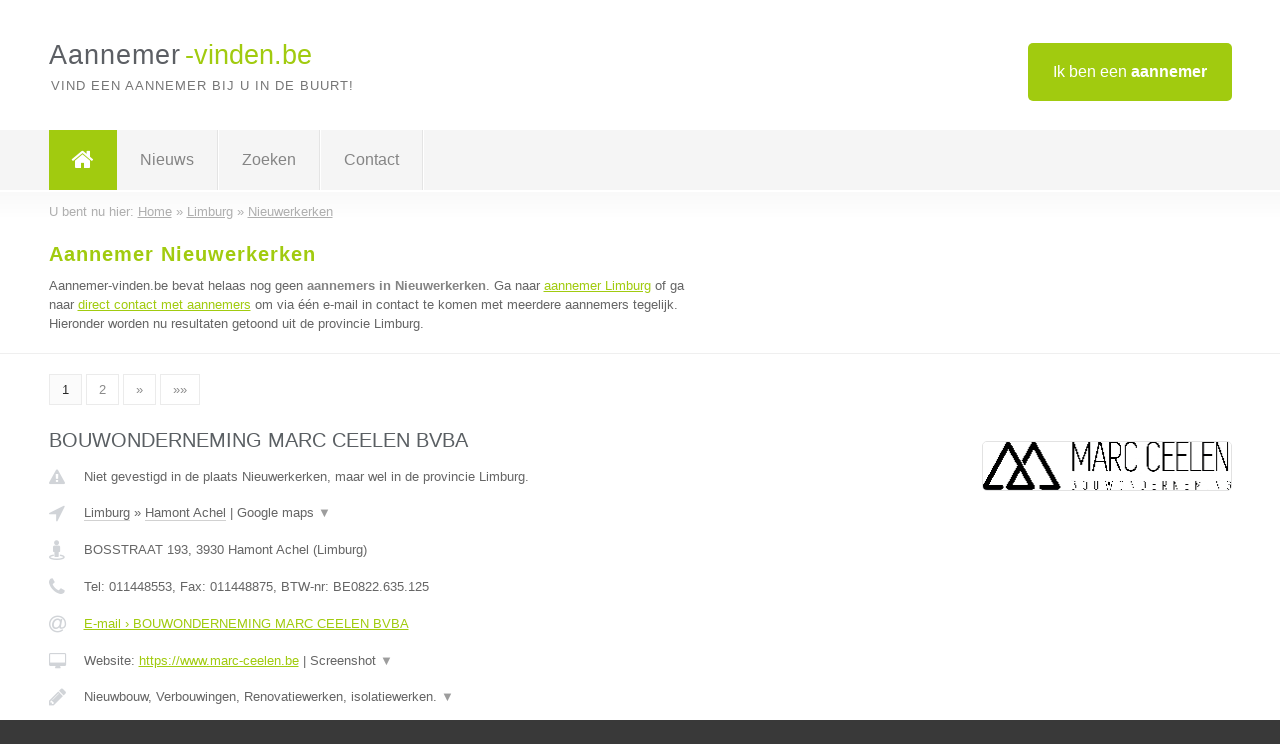

--- FILE ---
content_type: text/html; charset=utf-8
request_url: https://www.aannemer-vinden.be/aannemer/limburg/nieuwerkerken
body_size: 9210
content:

<!DOCTYPE html>
<html xmlns="http://www.w3.org/1999/xhtml" xml:lang="nl" lang="nl" dir="ltr">
<head>
<!-- Copyright https://www.jbb-media.nl -->
<title>Aannemer Nieuwerkerken | Alle aannemers in de plaats Nieuwerkerken.</title>
<meta http-equiv="Content-Type" content="text/html; charset=UTF-8" />
<meta property="og:title" content="Aannemer Nieuwerkerken | Alle aannemers in de plaats Nieuwerkerken." />
<meta property="og:type" content="website" />
<meta property="og:url" content="https://www.aannemer-vinden.be/aannemer/limburg/nieuwerkerken" />
<meta property="og:image" content="https://www.aannemer-vinden.be/img/social-og-image.png" />
<meta property="og:description" content="Aannemer Nieuwerkerken? Vind snel en eenvoudig aannemers in de plaats Nieuwerkerken." />
<meta name="viewport" content="width=device-width, initial-scale=1" />
<meta name="description" content="Aannemer Nieuwerkerken? Vind snel en eenvoudig aannemers in de plaats Nieuwerkerken." />
<meta name="keywords" content="Limburg,aannemer,aannemers" />
<meta name="robots" content="index, follow" />
<meta content="IE=edge" http-equiv="X-UA-Compatible" />
<link rel="canonical" href="https://www.aannemer-vinden.be/aannemer/limburg/nieuwerkerken" />
<link rel="apple-touch-icon" sizes="180x180" href="https://www.aannemer-vinden.be/apple-touch-icon.png" />
<link rel="icon" type="image/png" sizes="32x32" href="https://www.aannemer-vinden.be/favicon-32x32.png" />
<link rel="icon" type="image/png" sizes="16x16" href="https://www.aannemer-vinden.be/favicon-16x16.png" />
<link rel="manifest" href="https://www.aannemer-vinden.be/site.webmanifest" />
<link rel="mask-icon" href="https://www.aannemer-vinden.be/safari-pinned-tab.svg" color="#a1cb0f" />
<meta name="msapplication-TileColor" content="#a1cb0f" />
<meta name="theme-color" content="#ffffff" />
<link rel="stylesheet" href="https://www.aannemer-vinden.be/lay-out/style-1615649543.css" />
<meta name="google-site-verification" content="9vJErGuIDHgCGNcY3cyJap2bQ9a4XKy3E6HnI8e-G-8" />
</head>
<body itemscope itemtype="https://schema.org/WebPage">

<div id="bar_top">
	<div class="container clearfix">
		<div id="companies"><a href="https://www.aannemer-vinden.be/bedrijven.html" title="Ik ben een aannemer">Ik ben een <strong>aannemer</strong></a></div>

		<div id="logo">
			<a href="https://www.aannemer-vinden.be" title="Aannemer"><span class="logo_split_a">Aannemer</span><span class="logo_split_b">-vinden.be</span></a>
			<span class="slogan">Vind een aannemer bij u in de buurt!</span>
		</div>
	</div>
</div>



<div id="bar_menu">
	<div class="container clearfix">
		<button type="button" id="show-menu" onclick="menu_toggle(); return false;"><i class="fa fa-navicon"></i></button>
		<ul id="menu">
			<li class="home"><a href="https://www.aannemer-vinden.be" title="Aannemer"><i class="fa fa-home"></i></a></li>
			<li><a href="https://www.aannemer-vinden.be/nieuws.html" title="Aannemer nieuws">Nieuws</a></li>
			<li><a href="https://www.aannemer-vinden.be/zoeken.html" title="Zoeken Aannemers">Zoeken</a></li>
			<li><a href="https://www.aannemer-vinden.be/contact.html" title="Contact met Aannemer-vinden.be">Contact</a></li>

			
		</ul>
	</div>
</div>


	<div id="bar_breadcrumbs">
		<div class="container">
			U bent nu hier: <span itemprop="itemListElement" itemscope itemtype="https://schema.org/ListItem"><a href="https://www.aannemer-vinden.be" title="Home" itemprop="item"><span itemprop="name">Home</span></a><meta itemprop="position" content="1" /></span> &raquo; <span itemprop="itemListElement" itemscope itemtype="https://schema.org/ListItem"><a href="https://www.aannemer-vinden.be/aannemer/limburg" title="Aannemer Limburg" itemprop="item"><span itemprop="name">Limburg</span></a><meta itemprop="position" content="2" /></span> &raquo; <span itemprop="itemListElement" itemscope itemtype="https://schema.org/ListItem"><a href="https://www.aannemer-vinden.be/aannemer/limburg/nieuwerkerken" title="Aannemer Nieuwerkerken" itemprop="item"><span itemprop="name">Nieuwerkerken</span></a><meta itemprop="position" content="3" /></span>		</div>
	</div>

	
		<div id="bar_intro">
			<div class="container clearfix">
				<div class="left">
					<h1 title="Aannemer Nieuwerkerken">Aannemer Nieuwerkerken</h1>

					
<p>
						Aannemer-vinden.be bevat helaas nog geen <b>aannemers in Nieuwerkerken</b>. Ga naar <a href="https://www.aannemer-vinden.be/aannemer/limburg" title="Aannemer Limburg">aannemer Limburg</a>
						of ga naar <a href="https://www.aannemer-vinden.be/direct-contact.html" title="Direct contact met aannemers">direct contact met aannemers</a> om via &eacute;&eacute;n e-mail in contact te komen met meerdere aannemers tegelijk.
					Hieronder worden nu resultaten getoond uit de provincie Limburg.
</p>
				</div>

				<div class="right"></div>
			</div>
		</div>

		<div class="bar_nav">
			<div class="container">
				<a href="https://www.aannemer-vinden.be/aannemer/limburg/nieuwerkerken" class="highlight" title="Pagina 1">1</a> 
<a href="https://www.aannemer-vinden.be/aannemer/limburg/nieuwerkerken/2" title="Pagina 2">2</a> 
<a href="https://www.aannemer-vinden.be/aannemer/limburg/nieuwerkerken/2" title="Pagina 2">&raquo;</a> 
<a href="https://www.aannemer-vinden.be/aannemer/limburg/nieuwerkerken/2" title="Pagina 2">&raquo;&raquo;</a> 
			</div>
		</div>

		<div id="cont_results" class="multiple">
			
<div class="bar_result" itemscope itemtype="https://schema.org/LocalBusiness">
	<div class="container clearfix">
	<div class="result_left">
		<h2><a href="https://www.aannemer-vinden.be/aannemer/limburg/hamont-achel/bouwonderneming-marc-ceelen-bvba" title="BOUWONDERNEMING MARC CEELEN  BVBA"><span itemprop="name">BOUWONDERNEMING MARC CEELEN  BVBA</span></a></h2>
		<div class="table_result">
			<div class="row">
				<div class="col_a">
					<i class="fa fa-exclamation-triangle small" title="Mededeling &#8250; BOUWONDERNEMING MARC CEELEN  BVBA"></i>
				</div>
				<div class="col_b">
					Niet gevestigd in de plaats Nieuwerkerken, maar wel in de provincie Limburg.
				</div>
			</div>
			<div class="row">
				<div class="col_a">
					<i class="fa fa-location-arrow" title="Provincie en plaats &#8250; BOUWONDERNEMING MARC CEELEN  BVBA"></i>
				</div>
				<div class="col_b">
					<a href="https://www.aannemer-vinden.be/aannemer/limburg" class="a_alternative" title="Aannemer Limburg">Limburg</a>
					&raquo; <a href="https://www.aannemer-vinden.be/aannemer/limburg/hamont-achel" class="a_alternative" title="Aannemer Hamont Achel">Hamont Achel</a>
	 				| <a href="#" onclick="switch_jbb(183,'googlemap','');return false;" class="a_astext" id="change_googlemap_183" title="Google map &#8250; BOUWONDERNEMING MARC CEELEN  BVBA">Google maps <span class="color_a">&#9660;</span></a><div class="maxwidth"><div id="show_googlemap_183" data-title="BOUWONDERNEMING MARC CEELEN  BVBA" data-company="BOUWONDERNEMING MARC CEELEN  BVBA"  data-address="BOSSTRAAT 193" data-zipcode="3930" data-place="Hamont Achel" data-country="Belgie" data-lat="51.245216" data-lng="5.502073"></div></div>
				</div>
			</div>
			<div class="row">
				<div class="col_a">
					<i class="fa fa-street-view" title="Informatie &#8250; BOUWONDERNEMING MARC CEELEN  BVBA"></i>
				</div>
				<div class="col_b" itemprop="address" itemscope itemtype="https://schema.org/PostalAddress">
					<span itemprop="streetAddress">BOSSTRAAT 193</span>, <span itemprop="postalCode">3930</span> <span itemprop="addressLocality">Hamont Achel</span> (<span itemprop="addressRegion">Limburg</span>)
				</div>
			</div>
			<div class="row">
				<div class="col_a">
					<i class="fa fa-phone" title="Telefoonnummer &#8250; BOUWONDERNEMING MARC CEELEN  BVBA"></i>
				</div>
				<div class="col_b">
					Tel: <span itemprop="telephone">011448553</span>, 
					Fax: <span itemprop="faxNumber">011448875</span>,
					BTW-nr: <span itemprop="taxID">BE0822.635.125</span>
				</div>
			</div>
			<div class="row">
				<div class="col_a">
					<i class="fa fa-at" title="E-mail &#8250; BOUWONDERNEMING MARC CEELEN  BVBA"></i>
				</div>
				<div class="col_b">
					<a href="https://www.aannemer-vinden.be/e-mail/bouwonderneming-marc-ceelen-bvba" title="E-mail &#8250; BOUWONDERNEMING MARC CEELEN  BVBA">E-mail &#8250; BOUWONDERNEMING MARC CEELEN  BVBA</a>
				</div>
			</div>
			<div class="row">
				<div class="col_a">
					<i class="fa fa-desktop small" title="Website &#8250; BOUWONDERNEMING MARC CEELEN  BVBA"></i>
				</div>
				<div class="col_b">
 					Website: <a href="https://www.marc-ceelen.be" title="BOUWONDERNEMING MARC CEELEN  BVBA" onclick="count(183,this.href); return false;" itemprop="item">https://www.marc-ceelen.be</a> | <a href="#" onclick="switch_jbb(183,'screenshot','https://www.marc-ceelen.be');return false;" class="a_astext" id="change_screenshot_183" title="Screenshot &#8250; BOUWONDERNEMING MARC CEELEN  BVBA">Screenshot <span class="color_a">&#9660;</span></a><br /><div class="maxwidth"><div id="show_screenshot_183"></div></div>
				</div>
			</div>
			<div class="row">
				<div class="col_a">
					<i class="fa fa-pencil" title="Beschrijving &#8250; BOUWONDERNEMING MARC CEELEN  BVBA"></i>
				</div>
				<div class="col_b" itemprop="description" content="Nieuwbouw, Verbouwingen, Renovatiewerken, isolatiewerken.
Van ruwbouw tot sleutel op de deur.">
					<div class="clickable_container">
						<a href="#" onclick="switch_jbb(183,'beschrijving','');return false;" class="clickable_ahref" title="Toon / verberg hele beschrijving &#8250; BOUWONDERNEMING MARC CEELEN  BVBA"></a>
						Nieuwbouw, Verbouwingen, Renovatiewerken, isolatiewerken.
						<span id="expand_beschrijving_183"><span class="color_a">&#9660;</span></span>
						<div id="hide_beschrijving_183" class="inline">
							<br />
Van ruwbouw tot sleutel op de deur.
							<span class="color_a">&#9650;</span>
						</div>
					</div>
				</div>
			</div>
			<div class="row">
				<div class="col_a">
					<i class="fa fa-tags small" title="Diensten &#8250; BOUWONDERNEMING MARC CEELEN  BVBA"></i>
				</div>
				<div class="col_b">
					<div class="clickable_container">
						<a href="#" onclick="switch_jbb(183,'diensten','');return false;" class="clickable_ahref" title="Toon / verberg alle diensten &#8250; BOUWONDERNEMING MARC CEELEN  BVBA"></a>
						Houtskeletbouw &quot;Hout Kader Bouw&quot;, Energie zuinige tot
						<span id="expand_diensten_183"><span class="color_a">&#9660;</span></span>
						<div id="hide_diensten_183" class="inline">
							 energie-neutrale woningbouw, Aanbouw HKB, Opbouw HKB, mosatherm: aanstuurbare vloerverwarming elektrisch, Advies
							<span class="color_a">&#9650;</span>
						</div>
					</div>
				</div>
			</div>
			<div class="row">
				<div class="col_a">
					<i class="fa fa-clock-o" title="Openingstijden &#8250; BOUWONDERNEMING MARC CEELEN  BVBA"></i>
				</div>
				<div class="col_b">
					Er wordt gewerkt op afspraak.
				</div>
			</div>
			<div class="row">
				<div class="col_a">
					<i class="fa fa-comments" title="Activiteit &#8250; BOUWONDERNEMING MARC CEELEN  BVBA"></i>
				</div>
				<div class="col_b">
					<a href="#" onclick="switch_jbb(183,'facebook','https://www.facebook.com/marcceelenbvba');return false;" class="a_astext" id="change_facebook_183" title="Laatste facebook posts &#8250; BOUWONDERNEMING MARC CEELEN  BVBA">Laatste facebook posts <span class="color_a">&#9660;</span></a>
					<div class="maxwidth"><div id="show_activiteit_183"></div></div>
				</div>
			</div>
			<div class="row">
				<div class="col_a">
					<i class="fa fa-user" title="Sociale Media &#8250; BOUWONDERNEMING MARC CEELEN  BVBA"></i>
				</div>
				<div class="col_b">
					Sociale media:
					<div class="social_links">
						<a href="javascript:alert('Dit bedrijf heeft nog geen Twitter...');" title="Twitter &#8250; BOUWONDERNEMING MARC CEELEN  BVBA" class="disable"><i class="fa fa-twitter"></i></a>
						<a href="https://www.facebook.com/marcceelenbvba" title="Facebook &#8250; BOUWONDERNEMING MARC CEELEN  BVBA" onclick="open_blank(this.href); return false;"><i class="fa fa-facebook"></i></a>
						<a href="javascript:alert('Dit bedrijf heeft nog geen Linkedin...');"  title="Linkedin &#8250; BOUWONDERNEMING MARC CEELEN  BVBA" class="disable"><i class="fa fa-linkedin"></i></a>
						<a href="javascript:alert('Dit bedrijf heeft nog geen Youtube...');"  title="Youtube &#8250; BOUWONDERNEMING MARC CEELEN  BVBA" class="disable"><i class="fa fa-caret-right"></i></a>
					</div>
				</div>
			</div>
		</div>
	</div>
	<div class="result_right">
		<img src="https://www.aannemer-vinden.be/afbeelding/bouwonderneming-marc-ceelen-bvba-2.jpg" width="250" height="48" alt="Afbeelding &#8250; BOUWONDERNEMING MARC CEELEN  BVBA" title="Afbeelding &#8250; BOUWONDERNEMING MARC CEELEN  BVBA" class="img_multiple" />
	</div>
	<br class="clear" />
	<div class="result_bottom">
		<div class="result_button">
			<a href="https://www.aannemer-vinden.be/aannemer/limburg/hamont-achel/bouwonderneming-marc-ceelen-bvba" title="BOUWONDERNEMING MARC CEELEN  BVBA">Bekijk volledig profiel</a>
		</div>
		<a href="#" title="Ga naar de boven" class="result_gototop"><i class="fa fa-caret-up"></i></a>
	</div>
	</div>
</div>



<div class="bar_result" itemscope itemtype="https://schema.org/LocalBusiness">
	<div class="container clearfix">
	<div class="result_left">
		<h2><a href="https://www.aannemer-vinden.be/aannemer/limburg/guigoven/buvens-gerrie-nieuwbouw-renovatie-bgh-vof" title="Buvens Gerrie nieuwbouw - renovatie B.G.H. VOF"><span itemprop="name">Buvens Gerrie nieuwbouw - renovatie B.G.H. VOF</span></a></h2>
		<div class="table_result">
			<div class="row">
				<div class="col_a">
					<i class="fa fa-exclamation-triangle small" title="Mededeling &#8250; Buvens Gerrie nieuwbouw - renovatie B.G.H. VOF"></i>
				</div>
				<div class="col_b">
					Niet gevestigd in de plaats Nieuwerkerken, maar wel in de provincie Limburg.
				</div>
			</div>
			<div class="row">
				<div class="col_a">
					<i class="fa fa-location-arrow" title="Provincie en plaats &#8250; Buvens Gerrie nieuwbouw - renovatie B.G.H. VOF"></i>
				</div>
				<div class="col_b">
					<a href="https://www.aannemer-vinden.be/aannemer/limburg" class="a_alternative" title="Aannemer Limburg">Limburg</a>
					&raquo; <a href="https://www.aannemer-vinden.be/aannemer/limburg/guigoven" class="a_alternative" title="Aannemer Guigoven">Guigoven</a>
	 				| <a href="#" onclick="switch_jbb(422,'googlemap','');return false;" class="a_astext" id="change_googlemap_422" title="Google map &#8250; Buvens Gerrie nieuwbouw - renovatie B.G.H. VOF">Google maps <span class="color_a">&#9660;</span></a><div class="maxwidth"><div id="show_googlemap_422" data-title="Buvens Gerrie nieuwbouw - renovatie B.G.H. VOF" data-company="Buvens Gerrie nieuwbouw - renovatie B.G.H. VOF"  data-address="Bredeweg," data-zipcode="3723" data-place="Guigoven" data-country="Belgie" data-lat="50.846951" data-lng="5.398093"></div></div>
				</div>
			</div>
			<div class="row">
				<div class="col_a">
					<i class="fa fa-street-view" title="Informatie &#8250; Buvens Gerrie nieuwbouw - renovatie B.G.H. VOF"></i>
				</div>
				<div class="col_b" itemprop="address" itemscope itemtype="https://schema.org/PostalAddress">
					<span itemprop="streetAddress">Bredeweg,</span>, <span itemprop="postalCode">3723</span> <span itemprop="addressLocality">Guigoven</span> (<span itemprop="addressRegion">Limburg</span>)
				</div>
			</div>
			<div class="row">
				<div class="col_a">
					<i class="fa fa-phone" title="Telefoonnummer &#8250; Buvens Gerrie nieuwbouw - renovatie B.G.H. VOF"></i>
				</div>
				<div class="col_b">
					Tel: <span itemprop="telephone">+32468259274</span>, 
					Fax: <span itemprop="faxNumber">-</span>,
					BTW-nr: <span itemprop="taxID">0707549177</span>
				</div>
			</div>
			<div class="row">
				<div class="col_a">
					<i class="fa fa-at" title="E-mail &#8250; Buvens Gerrie nieuwbouw - renovatie B.G.H. VOF"></i>
				</div>
				<div class="col_b">
					<a href="https://www.aannemer-vinden.be/e-mail/buvens-gerrie-nieuwbouw-renovatie-bgh-vof" title="E-mail &#8250; Buvens Gerrie nieuwbouw - renovatie B.G.H. VOF">E-mail &#8250; Buvens Gerrie nieuwbouw - renovatie B.G.H. VOF</a>
				</div>
			</div>
			<div class="row">
				<div class="col_a">
					<i class="fa fa-desktop small" title="Website &#8250; Buvens Gerrie nieuwbouw - renovatie B.G.H. VOF"></i>
				</div>
				<div class="col_b">
 					Website: <a href="http://www.buvensgerrie.be" title="Buvens Gerrie nieuwbouw - renovatie B.G.H. VOF" onclick="count(422,this.href); return false;" itemprop="item">http://www.buvensgerrie.be</a> | <a href="#" onclick="switch_jbb(422,'screenshot','http://www.buvensgerrie.be');return false;" class="a_astext" id="change_screenshot_422" title="Screenshot &#8250; Buvens Gerrie nieuwbouw - renovatie B.G.H. VOF">Screenshot <span class="color_a">&#9660;</span></a><br /><div class="maxwidth"><div id="show_screenshot_422"></div></div>
				</div>
			</div>
			<div class="row">
				<div class="col_a">
					<i class="fa fa-pencil" title="Beschrijving &#8250; Buvens Gerrie nieuwbouw - renovatie B.G.H. VOF"></i>
				</div>
				<div class="col_b" itemprop="description" content="Beste, bij ons kan u terecht voor plaatsen van nieuwbouwwoningen en bijgebouwen en renovatiewerken.">
					<div class="clickable_container">
						<a href="#" onclick="switch_jbb(422,'beschrijving','');return false;" class="clickable_ahref" title="Toon / verberg hele beschrijving &#8250; Buvens Gerrie nieuwbouw - renovatie B.G.H. VOF"></a>
						Beste, bij ons kan u terecht voor plaatsen van nieuwbouwwoningen en
						<span id="expand_beschrijving_422"><span class="color_a">&#9660;</span></span>
						<div id="hide_beschrijving_422" class="inline">
							 bijgebouwen en renovatiewerken.
							<span class="color_a">&#9650;</span>
						</div>
					</div>
				</div>
			</div>
			<div class="row">
				<div class="col_a">
					<i class="fa fa-tags small" title="Diensten &#8250; Buvens Gerrie nieuwbouw - renovatie B.G.H. VOF"></i>
				</div>
				<div class="col_b">
					Diensten: Nieuwbouw, Renovatie, Vochtbestrijding
				</div>
			</div>
			<div class="row">
				<div class="col_a">
					<i class="fa fa-clock-o" title="Openingstijden &#8250; Buvens Gerrie nieuwbouw - renovatie B.G.H. VOF"></i>
				</div>
				<div class="col_b">
					Er wordt gewerkt op afspraak.
				</div>
			</div>
			<div class="row">
				<div class="col_a">
					<i class="fa fa-user" title="Sociale Media &#8250; Buvens Gerrie nieuwbouw - renovatie B.G.H. VOF"></i>
				</div>
				<div class="col_b">
					Sociale media:
					<div class="social_links">
						<a href="javascript:alert('Dit bedrijf heeft nog geen Twitter...');" title="Twitter &#8250; Buvens Gerrie nieuwbouw - renovatie B.G.H. VOF" class="disable"><i class="fa fa-twitter"></i></a>
						<a href="javascript:alert('Dit bedrijf heeft nog geen Facebook...');" title="Facebook &#8250; Buvens Gerrie nieuwbouw - renovatie B.G.H. VOF" class="disable"><i class="fa fa-facebook"></i></a>
						<a href="javascript:alert('Dit bedrijf heeft nog geen Linkedin...');"  title="Linkedin &#8250; Buvens Gerrie nieuwbouw - renovatie B.G.H. VOF" class="disable"><i class="fa fa-linkedin"></i></a>
						<a href="javascript:alert('Dit bedrijf heeft nog geen Youtube...');"  title="Youtube &#8250; Buvens Gerrie nieuwbouw - renovatie B.G.H. VOF" class="disable"><i class="fa fa-caret-right"></i></a>
					</div>
				</div>
			</div>
		</div>
	</div>
	<div class="result_right">
		<img src="https://www.aannemer-vinden.be/afbeelding/buvens-gerrie-nieuwbouw-renovatie-bgh-vof-2.jpg" width="205" height="193" alt="Afbeelding &#8250; Buvens Gerrie nieuwbouw - renovatie B.G.H. VOF" title="Afbeelding &#8250; Buvens Gerrie nieuwbouw - renovatie B.G.H. VOF" class="img_multiple" />
	</div>
	<br class="clear" />
	<div class="result_bottom">
		<div class="result_button">
			<a href="https://www.aannemer-vinden.be/aannemer/limburg/guigoven/buvens-gerrie-nieuwbouw-renovatie-bgh-vof" title="Buvens Gerrie nieuwbouw - renovatie B.G.H. VOF">Bekijk volledig profiel</a>
		</div>
		<a href="#" title="Ga naar de boven" class="result_gototop"><i class="fa fa-caret-up"></i></a>
	</div>
	</div>
</div>



<div class="bar_result" itemscope itemtype="https://schema.org/LocalBusiness">
	<div class="container clearfix">
	<div class="result_left">
		<h2><a href="https://www.aannemer-vinden.be/aannemer/limburg/alken/alkenvloeren-bvba" title="Alkenvloeren bvba"><span itemprop="name">Alkenvloeren bvba</span></a></h2>
		<div class="table_result">
			<div class="row">
				<div class="col_a">
					<i class="fa fa-exclamation-triangle small" title="Mededeling &#8250; Alkenvloeren bvba"></i>
				</div>
				<div class="col_b">
					Niet gevestigd in de plaats Nieuwerkerken, maar wel in de provincie Limburg.
				</div>
			</div>
			<div class="row">
				<div class="col_a">
					<i class="fa fa-location-arrow" title="Provincie en plaats &#8250; Alkenvloeren bvba"></i>
				</div>
				<div class="col_b">
					<a href="https://www.aannemer-vinden.be/aannemer/limburg" class="a_alternative" title="Aannemer Limburg">Limburg</a>
					&raquo; <a href="https://www.aannemer-vinden.be/aannemer/limburg/alken" class="a_alternative" title="Aannemer Alken">Alken</a>
	 				| <a href="#" onclick="switch_jbb(140,'googlemap','');return false;" class="a_astext" id="change_googlemap_140" title="Google map &#8250; Alkenvloeren bvba">Google maps <span class="color_a">&#9660;</span></a><div class="maxwidth"><div id="show_googlemap_140" data-title="Alkenvloeren bvba" data-company="Alkenvloeren bvba"  data-address="Meerdegatstraat 153 c" data-zipcode="3570" data-place="Alken" data-country="Belgie" data-lat="50.890072" data-lng="5.306958"></div></div>
				</div>
			</div>
			<div class="row">
				<div class="col_a">
					<i class="fa fa-street-view" title="Informatie &#8250; Alkenvloeren bvba"></i>
				</div>
				<div class="col_b" itemprop="address" itemscope itemtype="https://schema.org/PostalAddress">
					<span itemprop="streetAddress">Meerdegatstraat 153 c</span>, <span itemprop="postalCode">3570</span> <span itemprop="addressLocality">Alken</span> (<span itemprop="addressRegion">Limburg</span>)
				</div>
			</div>
			<div class="row">
				<div class="col_a">
					<i class="fa fa-phone" title="Telefoonnummer &#8250; Alkenvloeren bvba"></i>
				</div>
				<div class="col_b">
					Tel: <span itemprop="telephone">011583963</span>, 
					Fax: <span itemprop="faxNumber">011583951</span>,
					BTW-nr: <span itemprop="taxID">be 0822158043</span>
				</div>
			</div>
			<div class="row">
				<div class="col_a">
					<i class="fa fa-at" title="E-mail &#8250; Alkenvloeren bvba"></i>
				</div>
				<div class="col_b">
					<a href="https://www.aannemer-vinden.be/e-mail/alkenvloeren-bvba" title="E-mail &#8250; Alkenvloeren bvba">E-mail &#8250; Alkenvloeren bvba</a>
				</div>
			</div>
			<div class="row">
				<div class="col_a">
					<i class="fa fa-desktop small" title="Website &#8250; Alkenvloeren bvba"></i>
				</div>
				<div class="col_b">
 					Website: <a href="http://www.alkenvloeren.be" title="Alkenvloeren bvba" onclick="count(140,this.href); return false;" itemprop="item">http://www.alkenvloeren.be</a> | <a href="#" onclick="switch_jbb(140,'screenshot','http://www.alkenvloeren.be');return false;" class="a_astext" id="change_screenshot_140" title="Screenshot &#8250; Alkenvloeren bvba">Screenshot <span class="color_a">&#9660;</span></a><br /><div class="maxwidth"><div id="show_screenshot_140"></div></div>
				</div>
			</div>
			<div class="row">
				<div class="col_a">
					<i class="fa fa-pencil" title="Beschrijving &#8250; Alkenvloeren bvba"></i>
				</div>
				<div class="col_b" itemprop="description" content="verkoop van houten vloeren /parket.
opschuren en behandelen houtenvloeren/parket.">
					<div class="clickable_container">
						<a href="#" onclick="switch_jbb(140,'beschrijving','');return false;" class="clickable_ahref" title="Toon / verberg hele beschrijving &#8250; Alkenvloeren bvba"></a>
						verkoop van houten vloeren /parket.
						<span id="expand_beschrijving_140"><span class="color_a">&#9660;</span></span>
						<div id="hide_beschrijving_140" class="inline">
							<br />
opschuren en behandelen houtenvloeren/parket.
							<span class="color_a">&#9650;</span>
						</div>
					</div>
				</div>
			</div>
			<div class="row">
				<div class="col_a">
					<i class="fa fa-tags small" title="Diensten &#8250; Alkenvloeren bvba"></i>
				</div>
				<div class="col_b">
					<div class="clickable_container">
						<a href="#" onclick="switch_jbb(140,'diensten','');return false;" class="clickable_ahref" title="Toon / verberg alle diensten &#8250; Alkenvloeren bvba"></a>
						Parket plaatsen, Verkoop parket, Parket renovatie, Groothandel, Import en
						<span id="expand_diensten_140"><span class="color_a">&#9660;</span></span>
						<div id="hide_diensten_140" class="inline">
							 Export
							<span class="color_a">&#9650;</span>
						</div>
					</div>
				</div>
			</div>
			<div class="row">
				<div class="col_a">
					<i class="fa fa-clock-o" title="Openingstijden &#8250; Alkenvloeren bvba"></i>
				</div>
				<div class="col_b">
					<a href="#" onclick="switch_jbb(140,'openingstijden','');return false;" class="a_astext" id="change_openingstijden_140" title="Openingstijden &#8250; Alkenvloeren bvba">Openingstijden <span class="color_a">&#9660;</span></a>
					<div id="hide_openingstijden_140">
						<div class="clickable_container">
							<a href="#" onclick="switch_jbb(140,'openingstijden','');return false;" class="clickable_ahref" title="Verberg openingstijden"></a>
							<div class="openingstijden">
	<table>
		<tr>
			<td>Maandag:</td>
			<td>gesloten</td>
		</tr>
		<tr>
			<td>Dinsdag:</td>
			<td><span itemprop="openingHours" content="Tu 10:00-18:00">10:00 - 18:00</span></td>
		</tr>
		<tr>
			<td>Woensdag:</td>
			<td><span itemprop="openingHours" content="We 10:00-18:00">10:00 - 18:00</span></td>
		</tr>
		<tr>
			<td>Donderdag:</td>
			<td><span itemprop="openingHours" content="Th 10:00-18:00">10:00 - 18:00</span></td>
		</tr>
		<tr>
			<td>Vrijdag:</td>
			<td><span itemprop="openingHours" content="Fr 10:00-18:00">10:00 - 18:00</span></td>
		</tr>
		<tr>
			<td>Zaterdag:</td>
			<td><span itemprop="openingHours" content="Sa 10:00-17:00">10:00 - 17:00</span></td>
		</tr>
		<tr>
			<td>Zondag:</td>
			<td><span itemprop="openingHours" content="Su 10:00-16:00">10:00 - 16:00</span></td>
		</tr>
	</table>
</div>

						</div>
					</div>
				</div>
			</div>
			<div class="row">
				<div class="col_a">
					<i class="fa fa-comments" title="Activiteit &#8250; Alkenvloeren bvba"></i>
				</div>
				<div class="col_b">
					<a href="#" onclick="switch_jbb(140,'facebook','https://www.facebook.com/alkenvloeren');return false;" class="a_astext" id="change_facebook_140" title="Laatste facebook posts &#8250; Alkenvloeren bvba">Laatste facebook posts <span class="color_a">&#9660;</span></a>
					<div class="maxwidth"><div id="show_activiteit_140"></div></div>
				</div>
			</div>
			<div class="row">
				<div class="col_a">
					<i class="fa fa-user" title="Sociale Media &#8250; Alkenvloeren bvba"></i>
				</div>
				<div class="col_b">
					Sociale media:
					<div class="social_links">
						<a href="javascript:alert('Twitter onbekend...');" title="Twitter &#8250; Alkenvloeren bvba" class="disable"><i class="fa fa-twitter"></i></a>
						<a href="https://www.facebook.com/alkenvloeren" title="Facebook &#8250; Alkenvloeren bvba" onclick="open_blank(this.href); return false;"><i class="fa fa-facebook"></i></a>
						<a href="https://www.linkedin.com/company/alkenvloeren-bvba" title="Linkedin &#8250; Alkenvloeren bvba" onclick="open_blank(this.href); return false;"><i class="fa fa-linkedin"></i></a>
						<a href="javascript:alert('Dit bedrijf heeft nog geen Youtube...');"  title="Youtube &#8250; Alkenvloeren bvba" class="disable"><i class="fa fa-caret-right"></i></a>
					</div>
				</div>
			</div>
		</div>
	</div>
	<div class="result_right">
		<img src="https://www.aannemer-vinden.be/afbeelding/alkenvloeren-bvba-2.jpg" width="108" height="108" alt="Afbeelding &#8250; Alkenvloeren bvba" title="Afbeelding &#8250; Alkenvloeren bvba" class="img_multiple" />
	</div>
	<br class="clear" />
	<div class="result_bottom">
		<div class="result_button">
			<a href="https://www.aannemer-vinden.be/aannemer/limburg/alken/alkenvloeren-bvba" title="Alkenvloeren bvba">Bekijk volledig profiel</a>
		</div>
		<a href="#" title="Ga naar de boven" class="result_gototop"><i class="fa fa-caret-up"></i></a>
	</div>
	</div>
</div>



<div class="bar_result" itemscope itemtype="https://schema.org/LocalBusiness">
	<div class="container clearfix">
	<div class="result_left">
		<h2><a href="https://www.aannemer-vinden.be/aannemer/limburg/herk-de-stad/davy-claes-interieur" title="Davy Claes Interieur"><span itemprop="name">Davy Claes Interieur</span></a></h2>
		<div class="table_result">
			<div class="row">
				<div class="col_a">
					<i class="fa fa-exclamation-triangle small" title="Mededeling &#8250; Davy Claes Interieur"></i>
				</div>
				<div class="col_b">
					Niet gevestigd in de plaats Nieuwerkerken, maar wel in de provincie Limburg.
				</div>
			</div>
			<div class="row">
				<div class="col_a">
					<i class="fa fa-location-arrow" title="Provincie en plaats &#8250; Davy Claes Interieur"></i>
				</div>
				<div class="col_b">
					<a href="https://www.aannemer-vinden.be/aannemer/limburg" class="a_alternative" title="Aannemer Limburg">Limburg</a>
					&raquo; <a href="https://www.aannemer-vinden.be/aannemer/limburg/herk-de-stad" class="a_alternative" title="Aannemer Herk de Stad">Herk de Stad</a>
	 				| <a href="#" onclick="switch_jbb(406,'googlemap','');return false;" class="a_astext" id="change_googlemap_406" title="Google map &#8250; Davy Claes Interieur">Google maps <span class="color_a">&#9660;</span></a><div class="maxwidth"><div id="show_googlemap_406" data-title="Davy Claes Interieur" data-company="Davy Claes Interieur"  data-address="Vanarenberglaan 19" data-zipcode="3540" data-place="Herk de Stad" data-country="Belgie" data-lat="50.955036" data-lng="5.180686"></div></div>
				</div>
			</div>
			<div class="row">
				<div class="col_a">
					<i class="fa fa-street-view" title="Informatie &#8250; Davy Claes Interieur"></i>
				</div>
				<div class="col_b" itemprop="address" itemscope itemtype="https://schema.org/PostalAddress">
					<span itemprop="streetAddress">Vanarenberglaan 19</span>, <span itemprop="postalCode">3540</span> <span itemprop="addressLocality">Herk de Stad</span> (<span itemprop="addressRegion">Limburg</span>)
				</div>
			</div>
			<div class="row">
				<div class="col_a">
					<i class="fa fa-phone" title="Telefoonnummer &#8250; Davy Claes Interieur"></i>
				</div>
				<div class="col_b">
					Tel: <span itemprop="telephone">0471690459</span>, 
					Fax: <span itemprop="faxNumber">-</span>,
					BTW-nr: <span itemprop="taxID">BE0734561303</span>
				</div>
			</div>
			<div class="row">
				<div class="col_a">
					<i class="fa fa-at" title="E-mail &#8250; Davy Claes Interieur"></i>
				</div>
				<div class="col_b">
					<a href="https://www.aannemer-vinden.be/e-mail/davy-claes-interieur" title="E-mail &#8250; Davy Claes Interieur">E-mail &#8250; Davy Claes Interieur</a>
				</div>
			</div>
			<div class="row">
				<div class="col_a">
					<i class="fa fa-desktop small" title="Website &#8250; Davy Claes Interieur"></i>
				</div>
				<div class="col_b">
 					Website: <a href="http://www.davyclaes-interieur.be" title="Davy Claes Interieur" onclick="count(406,this.href); return false;" itemprop="item">http://www.davyclaes-interieur.be</a> | <a href="#" onclick="switch_jbb(406,'screenshot','http://www.davyclaes-interieur.be');return false;" class="a_astext" id="change_screenshot_406" title="Screenshot &#8250; Davy Claes Interieur">Screenshot <span class="color_a">&#9660;</span></a><br /><div class="maxwidth"><div id="show_screenshot_406"></div></div>
				</div>
			</div>
			<div class="row">
				<div class="col_a">
					<i class="fa fa-pencil" title="Beschrijving &#8250; Davy Claes Interieur"></i>
				</div>
				<div class="col_b" itemprop="description" content="Wij voorzien een functioneel en hedendaagse oplossing voor uw interieurinrichting.
U kan vrijblijvend contact met ons opnemen.">
					<div class="clickable_container">
						<a href="#" onclick="switch_jbb(406,'beschrijving','');return false;" class="clickable_ahref" title="Toon / verberg hele beschrijving &#8250; Davy Claes Interieur"></a>
						Wij voorzien een functioneel en hedendaagse oplossing voor uw
						<span id="expand_beschrijving_406"><span class="color_a">&#9660;</span></span>
						<div id="hide_beschrijving_406" class="inline">
							 interieurinrichting.<br />
U kan vrijblijvend contact met ons opnemen.
							<span class="color_a">&#9650;</span>
						</div>
					</div>
				</div>
			</div>
			<div class="row">
				<div class="col_a">
					<i class="fa fa-tags small" title="Diensten &#8250; Davy Claes Interieur"></i>
				</div>
				<div class="col_b">
					<div class="clickable_container">
						<a href="#" onclick="switch_jbb(406,'diensten','');return false;" class="clickable_ahref" title="Toon / verberg alle diensten &#8250; Davy Claes Interieur"></a>
						Maatkasten, Keukens, Dressings, Gyprocwerken, Gevelbekleding,
						<span id="expand_diensten_406"><span class="color_a">&#9660;</span></span>
						<div id="hide_diensten_406" class="inline">
							 Winkelinrichting
							<span class="color_a">&#9650;</span>
						</div>
					</div>
				</div>
			</div>
			<div class="row">
				<div class="col_a">
					<i class="fa fa-clock-o" title="Openingstijden &#8250; Davy Claes Interieur"></i>
				</div>
				<div class="col_b">
					Er wordt gewerkt op afspraak.
				</div>
			</div>
			<div class="row">
				<div class="col_a">
					<i class="fa fa-comments" title="Activiteit &#8250; Davy Claes Interieur"></i>
				</div>
				<div class="col_b">
					<a href="#" onclick="switch_jbb(406,'facebook','https://www.facebook.com/Davyclaesinterieur');return false;" class="a_astext" id="change_facebook_406" title="Laatste facebook posts &#8250; Davy Claes Interieur">Laatste facebook posts <span class="color_a">&#9660;</span></a>
					<div class="maxwidth"><div id="show_activiteit_406"></div></div>
				</div>
			</div>
			<div class="row">
				<div class="col_a">
					<i class="fa fa-user" title="Sociale Media &#8250; Davy Claes Interieur"></i>
				</div>
				<div class="col_b">
					Sociale media:
					<div class="social_links">
						<a href="javascript:alert('Twitter onbekend...');" title="Twitter &#8250; Davy Claes Interieur" class="disable"><i class="fa fa-twitter"></i></a>
						<a href="https://www.facebook.com/Davyclaesinterieur" title="Facebook &#8250; Davy Claes Interieur" onclick="open_blank(this.href); return false;"><i class="fa fa-facebook"></i></a>
						<a href="https://www.linkedin.com/in/davy-claes-752499108/" title="Linkedin &#8250; Davy Claes Interieur" onclick="open_blank(this.href); return false;"><i class="fa fa-linkedin"></i></a>
						<a href="javascript:alert('Dit bedrijf heeft nog geen Youtube...');"  title="Youtube &#8250; Davy Claes Interieur" class="disable"><i class="fa fa-caret-right"></i></a>
					</div>
				</div>
			</div>
		</div>
	</div>
	<div class="result_right">
		<img src="https://www.aannemer-vinden.be/afbeelding/davy-claes-interieur-2.jpeg" width="187" height="250" alt="Afbeelding &#8250; Davy Claes Interieur" title="Afbeelding &#8250; Davy Claes Interieur" class="img_multiple" />
	</div>
	<br class="clear" />
	<div class="result_bottom">
		<div class="result_button">
			<a href="https://www.aannemer-vinden.be/aannemer/limburg/herk-de-stad/davy-claes-interieur" title="Davy Claes Interieur">Bekijk volledig profiel</a>
		</div>
		<a href="#" title="Ga naar de boven" class="result_gototop"><i class="fa fa-caret-up"></i></a>
	</div>
	</div>
</div>



<div class="bar_result" itemscope itemtype="https://schema.org/LocalBusiness">
	<div class="container clearfix">
	<div class="result_left">
		<h2><a href="https://www.aannemer-vinden.be/aannemer/limburg/hasselt/krsconcept" title="Krsconcept"><span itemprop="name">Krsconcept</span></a></h2>
		<div class="table_result">
			<div class="row">
				<div class="col_a">
					<i class="fa fa-exclamation-triangle small" title="Mededeling &#8250; Krsconcept"></i>
				</div>
				<div class="col_b">
					Niet gevestigd in de plaats Nieuwerkerken, maar wel in de provincie Limburg.
				</div>
			</div>
			<div class="row">
				<div class="col_a">
					<i class="fa fa-location-arrow" title="Provincie en plaats &#8250; Krsconcept"></i>
				</div>
				<div class="col_b">
					<a href="https://www.aannemer-vinden.be/aannemer/limburg" class="a_alternative" title="Aannemer Limburg">Limburg</a>
					&raquo; <a href="https://www.aannemer-vinden.be/aannemer/limburg/hasselt" class="a_alternative" title="Aannemer Hasselt">Hasselt</a>
	 				| <a href="#" onclick="switch_jbb(348,'googlemap','');return false;" class="a_astext" id="change_googlemap_348" title="Google map &#8250; Krsconcept">Google maps <span class="color_a">&#9660;</span></a><div class="maxwidth"><div id="show_googlemap_348" data-title="Krsconcept" data-company="Krsconcept"  data-address="Schabbestraat 15" data-zipcode="3511" data-place="Hasselt" data-country="Belgie" data-lat="50.964691" data-lng="5.283016"></div></div>
				</div>
			</div>
			<div class="row">
				<div class="col_a">
					<i class="fa fa-street-view" title="Informatie &#8250; Krsconcept"></i>
				</div>
				<div class="col_b" itemprop="address" itemscope itemtype="https://schema.org/PostalAddress">
					<span itemprop="streetAddress">Schabbestraat 15</span>, <span itemprop="postalCode">3511</span> <span itemprop="addressLocality">Hasselt</span> (<span itemprop="addressRegion">Limburg</span>)
				</div>
			</div>
			<div class="row">
				<div class="col_a">
					<i class="fa fa-phone" title="Telefoonnummer &#8250; Krsconcept"></i>
				</div>
				<div class="col_b">
					Tel: <span itemprop="telephone">+32494683343</span>, 
					Fax: <span itemprop="faxNumber">-</span>,
					BTW-nr: <span itemprop="taxID">BE 0696.573.529</span>
				</div>
			</div>
			<div class="row">
				<div class="col_a">
					<i class="fa fa-at" title="E-mail &#8250; Krsconcept"></i>
				</div>
				<div class="col_b">
					<a href="https://www.aannemer-vinden.be/e-mail/krsconcept" title="E-mail &#8250; Krsconcept">E-mail &#8250; Krsconcept</a>
				</div>
			</div>
			<div class="row">
				<div class="col_a">
					<i class="fa fa-desktop small" title="Website &#8250; Krsconcept"></i>
				</div>
				<div class="col_b">
 					Website: <a href="http://www.krsconcept.be" title="Krsconcept" onclick="count(348,this.href); return false;" itemprop="item">http://www.krsconcept.be</a> | <a href="#" onclick="switch_jbb(348,'screenshot','http://www.krsconcept.be');return false;" class="a_astext" id="change_screenshot_348" title="Screenshot &#8250; Krsconcept">Screenshot <span class="color_a">&#9660;</span></a><br /><div class="maxwidth"><div id="show_screenshot_348"></div></div>
				</div>
			</div>
			<div class="row">
				<div class="col_a">
					<i class="fa fa-pencil" title="Beschrijving &#8250; Krsconcept"></i>
				</div>
				<div class="col_b" itemprop="description" content="Schilderwerken Kristof Ruymen (KRSCONCEPT) is een vaste waarde in Limburg en omstreken en dit sinds 2001.

Buitenschilderwerk: schilderwerken gevels, lakken van ramen, poorten, kernissen, metaalwerk enz. .
Interieurafwerking: schilderwerken, Gyproc, behangen, schildertechnieken, pleisterwerken, Led-verlichting, Inbouwkasten, vloeren.
Levering en plaatsing van raamdecoratie, Jaloezie, optreksystemen, rolgordijnen enz.
Interieuradvies zoals : kleuranalyse, kleuradvies, materiaalkeuze, enz.
Verkoop van verfbenodigdhedenvoor , verlichting, ...">
					<div class="clickable_container">
						<a href="#" onclick="switch_jbb(348,'beschrijving','');return false;" class="clickable_ahref" title="Toon / verberg hele beschrijving &#8250; Krsconcept"></a>
						Schilderwerken Kristof Ruymen (KRSCONCEPT) is een vaste waarde in Limburg
						<span id="expand_beschrijving_348"><span class="color_a">&#9660;</span></span>
						<div id="hide_beschrijving_348" class="inline">
							 en omstreken en dit sinds 2001.<br />
<br />
Buitenschilderwerk: schilderwerken gevels, lakken van ramen, poorten, kernissen, metaalwerk enz. .<br />
Interieurafwerking: schilderwerken, Gyproc, behangen, schildertechnieken, pleisterwerken, Led-verlichting, Inbouwkasten, vloeren.<br />
Levering en plaatsing van raamdecoratie, Jaloezie, optreksystemen, rolgordijnen enz.<br />
Interieuradvies zoals : kleuranalyse, kleuradvies, materiaalkeuze, enz.<br />
Verkoop van verfbenodigdhedenvoor , verlichting, ...
							<span class="color_a">&#9650;</span>
						</div>
					</div>
				</div>
			</div>
			<div class="row">
				<div class="col_a">
					<i class="fa fa-tags small" title="Diensten &#8250; Krsconcept"></i>
				</div>
				<div class="col_b">
					<div class="clickable_container">
						<a href="#" onclick="switch_jbb(348,'diensten','');return false;" class="clickable_ahref" title="Toon / verberg alle diensten &#8250; Krsconcept"></a>
						Schilderwerken, Behangen, Pleisterwerken, Vloeren: laminaat, parket,
						<span id="expand_diensten_348"><span class="color_a">&#9660;</span></span>
						<div id="hide_diensten_348" class="inline">
							 steen., Led-verlichting, Gordijnen, Kleuradvies, inbouwkasten, Gyproc
							<span class="color_a">&#9650;</span>
						</div>
					</div>
				</div>
			</div>
			<div class="row">
				<div class="col_a">
					<i class="fa fa-clock-o" title="Openingstijden &#8250; Krsconcept"></i>
				</div>
				<div class="col_b">
					Er wordt gewerkt op afspraak.
				</div>
			</div>
			<div class="row">
				<div class="col_a">
					<i class="fa fa-user" title="Sociale Media &#8250; Krsconcept"></i>
				</div>
				<div class="col_b">
					Sociale media:
					<div class="social_links">
						<a href="javascript:alert('Dit bedrijf heeft nog geen Twitter...');" title="Twitter &#8250; Krsconcept" class="disable"><i class="fa fa-twitter"></i></a>
						<a href="javascript:alert('Facebook onbekend...');" title="Facebook &#8250; Krsconcept" class="disable"><i class="fa fa-facebook"></i></a>
						<a href="javascript:alert('Linkedin onbekend...');"  title="Linkedin &#8250; Krsconcept" class="disable"><i class="fa fa-linkedin"></i></a>
						<a href="javascript:alert('Youtube onbekend...');"  title="Youtube &#8250; Krsconcept" class="disable"><i class="fa fa-caret-right"></i></a>
					</div>
				</div>
			</div>
		</div>
	</div>
	<div class="result_right">
		<img src="https://www.aannemer-vinden.be/afbeelding/krsconcept-2.png" width="250" height="115" alt="Afbeelding &#8250; Krsconcept" title="Afbeelding &#8250; Krsconcept" class="img_multiple" />
	</div>
	<br class="clear" />
	<div class="result_bottom">
		<div class="result_button">
			<a href="https://www.aannemer-vinden.be/aannemer/limburg/hasselt/krsconcept" title="Krsconcept">Bekijk volledig profiel</a>
		</div>
		<a href="#" title="Ga naar de boven" class="result_gototop"><i class="fa fa-caret-up"></i></a>
	</div>
	</div>
</div>



<div class="bar_result" itemscope itemtype="https://schema.org/LocalBusiness">
	<div class="container clearfix">
	<div class="result_left">
		<h2><a href="https://www.aannemer-vinden.be/aannemer/limburg/beringen/kolli-schildersbedrijf" title="KOLLI Schildersbedrijf"><span itemprop="name">KOLLI Schildersbedrijf</span></a></h2>
		<div class="table_result">
			<div class="row">
				<div class="col_a">
					<i class="fa fa-exclamation-triangle small" title="Mededeling &#8250; KOLLI Schildersbedrijf"></i>
				</div>
				<div class="col_b">
					Niet gevestigd in de plaats Nieuwerkerken, maar wel in de provincie Limburg.
				</div>
			</div>
			<div class="row">
				<div class="col_a">
					<i class="fa fa-location-arrow" title="Provincie en plaats &#8250; KOLLI Schildersbedrijf"></i>
				</div>
				<div class="col_b">
					<a href="https://www.aannemer-vinden.be/aannemer/limburg" class="a_alternative" title="Aannemer Limburg">Limburg</a>
					&raquo; <a href="https://www.aannemer-vinden.be/aannemer/limburg/beringen" class="a_alternative" title="Aannemer Beringen">Beringen</a>
	 				| <a href="#" onclick="switch_jbb(411,'googlemap','');return false;" class="a_astext" id="change_googlemap_411" title="Google map &#8250; KOLLI Schildersbedrijf">Google maps <span class="color_a">&#9660;</span></a><div class="maxwidth"><div id="show_googlemap_411" data-title="KOLLI Schildersbedrijf" data-company="KOLLI Schildersbedrijf"  data-address="Molendijk 16" data-zipcode="3582" data-place="Beringen" data-country="Belgie" data-lat="51.055992" data-lng="5.255428"></div></div>
				</div>
			</div>
			<div class="row">
				<div class="col_a">
					<i class="fa fa-street-view" title="Informatie &#8250; KOLLI Schildersbedrijf"></i>
				</div>
				<div class="col_b" itemprop="address" itemscope itemtype="https://schema.org/PostalAddress">
					<span itemprop="streetAddress">Molendijk 16</span>, <span itemprop="postalCode">3582</span> <span itemprop="addressLocality">Beringen</span> (<span itemprop="addressRegion">Limburg</span>)
				</div>
			</div>
			<div class="row">
				<div class="col_a">
					<i class="fa fa-phone" title="Telefoonnummer &#8250; KOLLI Schildersbedrijf"></i>
				</div>
				<div class="col_b">
					Tel: <span itemprop="telephone">+32 487 47 92 64</span>, 
					Fax: <span itemprop="faxNumber">-</span>,
					BTW-nr: <span itemprop="taxID">0775.657.827</span>
				</div>
			</div>
			<div class="row">
				<div class="col_a">
					<i class="fa fa-at" title="E-mail &#8250; KOLLI Schildersbedrijf"></i>
				</div>
				<div class="col_b">
					<a href="https://www.aannemer-vinden.be/e-mail/kolli-schildersbedrijf" title="E-mail &#8250; KOLLI Schildersbedrijf">E-mail &#8250; KOLLI Schildersbedrijf</a>
				</div>
			</div>
			<div class="row">
				<div class="col_a">
					<i class="fa fa-desktop small" title="Website &#8250; KOLLI Schildersbedrijf"></i>
				</div>
				<div class="col_b">
 					Website: <a href="http://www.kolli.be" title="KOLLI Schildersbedrijf" onclick="count(411,this.href); return false;" itemprop="item">http://www.kolli.be</a> | <a href="#" onclick="switch_jbb(411,'screenshot','http://www.kolli.be');return false;" class="a_astext" id="change_screenshot_411" title="Screenshot &#8250; KOLLI Schildersbedrijf">Screenshot <span class="color_a">&#9660;</span></a><br /><div class="maxwidth"><div id="show_screenshot_411"></div></div>
				</div>
			</div>
			<div class="row">
				<div class="col_a">
					<i class="fa fa-pencil" title="Beschrijving &#8250; KOLLI Schildersbedrijf"></i>
				</div>
				<div class="col_b" itemprop="description" content="KOLLI Schildersbedrijf is een familiebedrijf die inmiddels meer dan 30 jaar gespecialiseerd is in schilderwerken, behangwerken en spuitwerken. 

Vakmanschap, hoogstaande materialen en innoverende technieken maakt dat KOLLI Schildersbedrijf topkwaliteit aflevert op alle vlak. 

We kunnen een totaalpakket aanbieden van spuiten, behangen tot het in totaliteit afgewerkt schilderen.">
					<div class="clickable_container">
						<a href="#" onclick="switch_jbb(411,'beschrijving','');return false;" class="clickable_ahref" title="Toon / verberg hele beschrijving &#8250; KOLLI Schildersbedrijf"></a>
						KOLLI Schildersbedrijf is een familiebedrijf die inmiddels meer dan 30 jaar
						<span id="expand_beschrijving_411"><span class="color_a">&#9660;</span></span>
						<div id="hide_beschrijving_411" class="inline">
							 gespecialiseerd is in schilderwerken, behangwerken en spuitwerken. <br />
<br />
Vakmanschap, hoogstaande materialen en innoverende technieken maakt dat KOLLI Schildersbedrijf topkwaliteit aflevert op alle vlak. <br />
<br />
We kunnen een totaalpakket aanbieden van spuiten, behangen tot het in totaliteit afgewerkt schilderen.
							<span class="color_a">&#9650;</span>
						</div>
					</div>
				</div>
			</div>
			<div class="row">
				<div class="col_a">
					<i class="fa fa-tags small" title="Diensten &#8250; KOLLI Schildersbedrijf"></i>
				</div>
				<div class="col_b">
					<div class="clickable_container">
						<a href="#" onclick="switch_jbb(411,'diensten','');return false;" class="clickable_ahref" title="Toon / verberg alle diensten &#8250; KOLLI Schildersbedrijf"></a>
						Schilderwerken, Binnenschilderwerk, Buitenschilderwerk, Behangwerk,
						<span id="expand_diensten_411"><span class="color_a">&#9660;</span></span>
						<div id="hide_diensten_411" class="inline">
							 Spuitwerk, Decoratie, Decoreren
							<span class="color_a">&#9650;</span>
						</div>
					</div>
				</div>
			</div>
			<div class="row">
				<div class="col_a">
					<i class="fa fa-clock-o" title="Openingstijden &#8250; KOLLI Schildersbedrijf"></i>
				</div>
				<div class="col_b">
					Er wordt gewerkt op afspraak.
				</div>
			</div>
			<div class="row">
				<div class="col_a">
					<i class="fa fa-user" title="Sociale Media &#8250; KOLLI Schildersbedrijf"></i>
				</div>
				<div class="col_b">
					Sociale media:
					<div class="social_links">
						<a href="javascript:alert('Twitter onbekend...');" title="Twitter &#8250; KOLLI Schildersbedrijf" class="disable"><i class="fa fa-twitter"></i></a>
						<a href="javascript:alert('Facebook onbekend...');" title="Facebook &#8250; KOLLI Schildersbedrijf" class="disable"><i class="fa fa-facebook"></i></a>
						<a href="javascript:alert('Linkedin onbekend...');"  title="Linkedin &#8250; KOLLI Schildersbedrijf" class="disable"><i class="fa fa-linkedin"></i></a>
						<a href="javascript:alert('Youtube onbekend...');"  title="Youtube &#8250; KOLLI Schildersbedrijf" class="disable"><i class="fa fa-caret-right"></i></a>
					</div>
				</div>
			</div>
		</div>
	</div>
	<div class="result_right">
		<img src="https://www.aannemer-vinden.be/afbeelding/kolli-schildersbedrijf-2.png" width="250" height="120" alt="Afbeelding &#8250; KOLLI Schildersbedrijf" title="Afbeelding &#8250; KOLLI Schildersbedrijf" class="img_multiple" />
	</div>
	<br class="clear" />
	<div class="result_bottom">
		<div class="result_button">
			<a href="https://www.aannemer-vinden.be/aannemer/limburg/beringen/kolli-schildersbedrijf" title="KOLLI Schildersbedrijf">Bekijk volledig profiel</a>
		</div>
		<a href="#" title="Ga naar de boven" class="result_gototop"><i class="fa fa-caret-up"></i></a>
	</div>
	</div>
</div>



<div class="bar_result" itemscope itemtype="https://schema.org/LocalBusiness">
	<div class="container clearfix">
	<div class="result_left">
		<h2><a href="https://www.aannemer-vinden.be/aannemer/limburg/dilsen-stokkem/ggvloerbekleding-bvba" title="GGVLOERBEKLEDING BVBA"><span itemprop="name">GGVLOERBEKLEDING BVBA</span></a></h2>
		<div class="table_result">
			<div class="row">
				<div class="col_a">
					<i class="fa fa-exclamation-triangle small" title="Mededeling &#8250; GGVLOERBEKLEDING BVBA"></i>
				</div>
				<div class="col_b">
					Niet gevestigd in de plaats Nieuwerkerken, maar wel in de provincie Limburg.
				</div>
			</div>
			<div class="row">
				<div class="col_a">
					<i class="fa fa-location-arrow" title="Provincie en plaats &#8250; GGVLOERBEKLEDING BVBA"></i>
				</div>
				<div class="col_b">
					<a href="https://www.aannemer-vinden.be/aannemer/limburg" class="a_alternative" title="Aannemer Limburg">Limburg</a>
					&raquo; <a href="https://www.aannemer-vinden.be/aannemer/limburg/dilsen-stokkem" class="a_alternative" title="Aannemer Dilsen Stokkem">Dilsen Stokkem</a>
	 				| <a href="#" onclick="switch_jbb(378,'googlemap','');return false;" class="a_astext" id="change_googlemap_378" title="Google map &#8250; GGVLOERBEKLEDING BVBA">Google maps <span class="color_a">&#9660;</span></a><div class="maxwidth"><div id="show_googlemap_378" data-title="GGVLOERBEKLEDING BVBA" data-company="GGVLOERBEKLEDING BVBA"  data-address="Tienstraat 13" data-zipcode="3650" data-place="Dilsen Stokkem" data-country="Belgie" data-lat="51.05434" data-lng="5.734005"></div></div>
				</div>
			</div>
			<div class="row">
				<div class="col_a">
					<i class="fa fa-street-view" title="Informatie &#8250; GGVLOERBEKLEDING BVBA"></i>
				</div>
				<div class="col_b" itemprop="address" itemscope itemtype="https://schema.org/PostalAddress">
					<span itemprop="streetAddress">Tienstraat 13</span>, <span itemprop="postalCode">3650</span> <span itemprop="addressLocality">Dilsen Stokkem</span> (<span itemprop="addressRegion">Limburg</span>)
				</div>
			</div>
			<div class="row">
				<div class="col_a">
					<i class="fa fa-phone" title="Telefoonnummer &#8250; GGVLOERBEKLEDING BVBA"></i>
				</div>
				<div class="col_b">
					Tel: <span itemprop="telephone">+320472815575</span>, 
					Fax: <span itemprop="faxNumber">+3289615943</span>,
					BTW-nr: <span itemprop="taxID">0704.678.967</span>
				</div>
			</div>
			<div class="row">
				<div class="col_a">
					<i class="fa fa-at" title="E-mail &#8250; GGVLOERBEKLEDING BVBA"></i>
				</div>
				<div class="col_b">
					<a href="https://www.aannemer-vinden.be/e-mail/ggvloerbekleding-bvba" title="E-mail &#8250; GGVLOERBEKLEDING BVBA">E-mail &#8250; GGVLOERBEKLEDING BVBA</a>
				</div>
			</div>
			<div class="row">
				<div class="col_a">
					<i class="fa fa-desktop small" title="Website &#8250; GGVLOERBEKLEDING BVBA"></i>
				</div>
				<div class="col_b">
 					Website: <a href="https://www.ggvloerbekleding.be" title="GGVLOERBEKLEDING BVBA" onclick="count(378,this.href); return false;" itemprop="item">https://www.ggvloerbekleding.be</a> | <a href="#" onclick="switch_jbb(378,'screenshot','https://www.ggvloerbekleding.be');return false;" class="a_astext" id="change_screenshot_378" title="Screenshot &#8250; GGVLOERBEKLEDING BVBA">Screenshot <span class="color_a">&#9660;</span></a><br /><div class="maxwidth"><div id="show_screenshot_378"></div></div>
				</div>
			</div>
			<div class="row">
				<div class="col_a">
					<i class="fa fa-pencil" title="Beschrijving &#8250; GGVLOERBEKLEDING BVBA"></i>
				</div>
				<div class="col_b" itemprop="description" content="laat je vloer leggen door onze vakmannen. Zeker als het gaat om PVC-vloeren of marmoleum. Die vloeren kan je zelf niet goed leggen. Weet jij namelijk of je vloer egaal is? En zo niet, hoe ga je ‘m dan egaal krijgen? En weleens aan gedacht dat je met een visgraatmotief PVC-vloer vanuit het midden begint en niet aan de zijkant? Nou, onze vakmannen weten dat toevallig wel. Daar zijn ze vakmannen voor">
					<div class="clickable_container">
						<a href="#" onclick="switch_jbb(378,'beschrijving','');return false;" class="clickable_ahref" title="Toon / verberg hele beschrijving &#8250; GGVLOERBEKLEDING BVBA"></a>
						laat je vloer leggen door onze vakmannen. Zeker als het gaat om PVC-vloeren
						<span id="expand_beschrijving_378"><span class="color_a">&#9660;</span></span>
						<div id="hide_beschrijving_378" class="inline">
							 of marmoleum. Die vloeren kan je zelf niet goed leggen. Weet jij namelijk of je vloer egaal is? En zo niet, hoe ga je ‘m dan egaal krijgen? En weleens aan gedacht dat je met een visgraatmotief PVC-vloer vanuit het midden begint en niet aan de zijkant? Nou, onze vakmannen weten dat toevallig wel. Daar zijn ze vakmannen voor
							<span class="color_a">&#9650;</span>
						</div>
					</div>
				</div>
			</div>
			<div class="row">
				<div class="col_a">
					<i class="fa fa-tags small" title="Diensten &#8250; GGVLOERBEKLEDING BVBA"></i>
				</div>
				<div class="col_b">
					<div class="clickable_container">
						<a href="#" onclick="switch_jbb(378,'diensten','');return false;" class="clickable_ahref" title="Toon / verberg alle diensten &#8250; GGVLOERBEKLEDING BVBA"></a>
						Vloerbekleding ( zachte vloer) bv lino,pvc,rubber, tapijt, Egaliseren,
						<span id="expand_diensten_378"><span class="color_a">&#9660;</span></span>
						<div id="hide_diensten_378" class="inline">
							 Uitbreken oude vloer
							<span class="color_a">&#9650;</span>
						</div>
					</div>
				</div>
			</div>
			<div class="row">
				<div class="col_a">
					<i class="fa fa-clock-o" title="Openingstijden &#8250; GGVLOERBEKLEDING BVBA"></i>
				</div>
				<div class="col_b">
					<i>Openingstijden onbekend</i>
				</div>
			</div>
			<div class="row">
				<div class="col_a">
					<i class="fa fa-user" title="Sociale Media &#8250; GGVLOERBEKLEDING BVBA"></i>
				</div>
				<div class="col_b">
					Sociale media:
					<div class="social_links">
						<a href="javascript:alert('Twitter onbekend...');" title="Twitter &#8250; GGVLOERBEKLEDING BVBA" class="disable"><i class="fa fa-twitter"></i></a>
						<a href="javascript:alert('Facebook onbekend...');" title="Facebook &#8250; GGVLOERBEKLEDING BVBA" class="disable"><i class="fa fa-facebook"></i></a>
						<a href="https://www.linkedin.com/in/ggvloerbekleding-igor/" title="Linkedin &#8250; GGVLOERBEKLEDING BVBA" onclick="open_blank(this.href); return false;"><i class="fa fa-linkedin"></i></a>
						<a href="javascript:alert('Youtube onbekend...');"  title="Youtube &#8250; GGVLOERBEKLEDING BVBA" class="disable"><i class="fa fa-caret-right"></i></a>
					</div>
				</div>
			</div>
		</div>
	</div>
	<div class="result_right">
		<img src="https://www.aannemer-vinden.be/afbeelding/ggvloerbekleding-bvba-2.jpeg" width="250" height="250" alt="Afbeelding &#8250; GGVLOERBEKLEDING BVBA" title="Afbeelding &#8250; GGVLOERBEKLEDING BVBA" class="img_multiple" />
	</div>
	<br class="clear" />
	<div class="result_bottom">
		<div class="result_button">
			<a href="https://www.aannemer-vinden.be/aannemer/limburg/dilsen-stokkem/ggvloerbekleding-bvba" title="GGVLOERBEKLEDING BVBA">Bekijk volledig profiel</a>
		</div>
		<a href="#" title="Ga naar de boven" class="result_gototop"><i class="fa fa-caret-up"></i></a>
	</div>
	</div>
</div>



<div class="bar_result" itemscope itemtype="https://schema.org/LocalBusiness">
	<div class="container clearfix">
	<div class="result_left">
		<h2><a href="https://www.aannemer-vinden.be/aannemer/limburg/overpelt/schilderwerken-rudy" title="Schilderwerken Rudy"><span itemprop="name">Schilderwerken Rudy</span></a></h2>
		<div class="table_result">
			<div class="row">
				<div class="col_a">
					<i class="fa fa-exclamation-triangle small" title="Mededeling &#8250; Schilderwerken Rudy"></i>
				</div>
				<div class="col_b">
					Niet gevestigd in de plaats Nieuwerkerken, maar wel in de provincie Limburg.
				</div>
			</div>
			<div class="row">
				<div class="col_a">
					<i class="fa fa-location-arrow" title="Provincie en plaats &#8250; Schilderwerken Rudy"></i>
				</div>
				<div class="col_b">
					<a href="https://www.aannemer-vinden.be/aannemer/limburg" class="a_alternative" title="Aannemer Limburg">Limburg</a>
					&raquo; <a href="https://www.aannemer-vinden.be/aannemer/limburg/overpelt" class="a_alternative" title="Aannemer Overpelt">Overpelt</a>
	 				| <a href="#" onclick="switch_jbb(306,'googlemap','');return false;" class="a_astext" id="change_googlemap_306" title="Google map &#8250; Schilderwerken Rudy">Google maps <span class="color_a">&#9660;</span></a><div class="maxwidth"><div id="show_googlemap_306" data-title="Schilderwerken Rudy" data-company="Schilderwerken Rudy"  data-address="Ploegstraat 19" data-zipcode="3900" data-place="Overpelt" data-country="Belgie" data-lat="51.206936" data-lng="5.430943"></div></div>
				</div>
			</div>
			<div class="row">
				<div class="col_a">
					<i class="fa fa-street-view" title="Informatie &#8250; Schilderwerken Rudy"></i>
				</div>
				<div class="col_b" itemprop="address" itemscope itemtype="https://schema.org/PostalAddress">
					<span itemprop="streetAddress">Ploegstraat 19</span>, <span itemprop="postalCode">3900</span> <span itemprop="addressLocality">Overpelt</span> (<span itemprop="addressRegion">Limburg</span>)
				</div>
			</div>
			<div class="row">
				<div class="col_a">
					<i class="fa fa-phone" title="Telefoonnummer &#8250; Schilderwerken Rudy"></i>
				</div>
				<div class="col_b">
					Tel: <span itemprop="telephone">0499775741</span>, 
					Fax: <span itemprop="faxNumber">-</span>,
					BTW-nr: <span itemprop="taxID">-</span>
				</div>
			</div>
			<div class="row">
				<div class="col_a">
					<i class="fa fa-at" title="E-mail &#8250; Schilderwerken Rudy"></i>
				</div>
				<div class="col_b">
					<a href="https://www.aannemer-vinden.be/e-mail/schilderwerken-rudy" title="E-mail &#8250; Schilderwerken Rudy">E-mail &#8250; Schilderwerken Rudy</a>
				</div>
			</div>
			<div class="row">
				<div class="col_a">
					<i class="fa fa-desktop small" title="Website &#8250; Schilderwerken Rudy"></i>
				</div>
				<div class="col_b">
 					Website: <a href="http://www.schilderwerkenrudy.be" title="Schilderwerken Rudy" onclick="count(306,this.href); return false;" itemprop="item">http://www.schilderwerkenrudy.be</a> | <a href="#" onclick="switch_jbb(306,'screenshot','http://www.schilderwerkenrudy.be');return false;" class="a_astext" id="change_screenshot_306" title="Screenshot &#8250; Schilderwerken Rudy">Screenshot <span class="color_a">&#9660;</span></a><br /><div class="maxwidth"><div id="show_screenshot_306"></div></div>
				</div>
			</div>
			<div class="row">
				<div class="col_a">
					<i class="fa fa-pencil" title="Beschrijving &#8250; Schilderwerken Rudy"></i>
				</div>
				<div class="col_b" itemprop="description" content="Alle binnen en buiten schilderwerken alsook behangwerken. Wij werken enkel met kwalitatieve producten. 
Vrijblijvende offerte is altijd mogelijk.">
					<div class="clickable_container">
						<a href="#" onclick="switch_jbb(306,'beschrijving','');return false;" class="clickable_ahref" title="Toon / verberg hele beschrijving &#8250; Schilderwerken Rudy"></a>
						Alle binnen en buiten schilderwerken alsook behangwerken. Wij werken enkel
						<span id="expand_beschrijving_306"><span class="color_a">&#9660;</span></span>
						<div id="hide_beschrijving_306" class="inline">
							 met kwalitatieve producten. <br />
Vrijblijvende offerte is altijd mogelijk.
							<span class="color_a">&#9650;</span>
						</div>
					</div>
				</div>
			</div>
			<div class="row">
				<div class="col_a">
					<i class="fa fa-tags small" title="Diensten &#8250; Schilderwerken Rudy"></i>
				</div>
				<div class="col_b">
					Diensten: Alle schilderwerken binnen en buiten, Alle behangwerken
				</div>
			</div>
			<div class="row">
				<div class="col_a">
					<i class="fa fa-clock-o" title="Openingstijden &#8250; Schilderwerken Rudy"></i>
				</div>
				<div class="col_b">
					<i>Openingstijden onbekend</i>
				</div>
			</div>
			<div class="row">
				<div class="col_a">
					<i class="fa fa-user" title="Sociale Media &#8250; Schilderwerken Rudy"></i>
				</div>
				<div class="col_b">
					Sociale media:
					<div class="social_links">
						<a href="javascript:alert('Twitter onbekend...');" title="Twitter &#8250; Schilderwerken Rudy" class="disable"><i class="fa fa-twitter"></i></a>
						<a href="javascript:alert('Facebook onbekend...');" title="Facebook &#8250; Schilderwerken Rudy" class="disable"><i class="fa fa-facebook"></i></a>
						<a href="javascript:alert('Linkedin onbekend...');"  title="Linkedin &#8250; Schilderwerken Rudy" class="disable"><i class="fa fa-linkedin"></i></a>
						<a href="javascript:alert('Youtube onbekend...');"  title="Youtube &#8250; Schilderwerken Rudy" class="disable"><i class="fa fa-caret-right"></i></a>
					</div>
				</div>
			</div>
		</div>
	</div>
	<div class="result_right">
		<img src="https://www.aannemer-vinden.be/afbeelding/schilderwerken-rudy-2.jpeg" width="250" height="250" alt="Afbeelding &#8250; Schilderwerken Rudy" title="Afbeelding &#8250; Schilderwerken Rudy" class="img_multiple" />
	</div>
	<br class="clear" />
	<div class="result_bottom">
		<div class="result_button">
			<a href="https://www.aannemer-vinden.be/aannemer/limburg/overpelt/schilderwerken-rudy" title="Schilderwerken Rudy">Bekijk volledig profiel</a>
		</div>
		<a href="#" title="Ga naar de boven" class="result_gototop"><i class="fa fa-caret-up"></i></a>
	</div>
	</div>
</div>



<div class="bar_result" itemscope itemtype="https://schema.org/LocalBusiness">
	<div class="container clearfix">
	<div class="result_left">
		<h2><a href="https://www.aannemer-vinden.be/aannemer/limburg/genk/ozler-restauratie-algemene-bouwwerken" title="Ozler Restauratie &amp; Algemene  Bouwwerken"><span itemprop="name">Ozler Restauratie &amp; Algemene  Bouwwerken</span></a></h2>
		<div class="table_result">
			<div class="row">
				<div class="col_a">
					<i class="fa fa-exclamation-triangle small" title="Mededeling &#8250; Ozler Restauratie &amp; Algemene  Bouwwerken"></i>
				</div>
				<div class="col_b">
					Niet gevestigd in de plaats Nieuwerkerken, maar wel in de provincie Limburg.
				</div>
			</div>
			<div class="row">
				<div class="col_a">
					<i class="fa fa-location-arrow" title="Provincie en plaats &#8250; Ozler Restauratie &amp; Algemene  Bouwwerken"></i>
				</div>
				<div class="col_b">
					<a href="https://www.aannemer-vinden.be/aannemer/limburg" class="a_alternative" title="Aannemer Limburg">Limburg</a>
					&raquo; <a href="https://www.aannemer-vinden.be/aannemer/limburg/genk" class="a_alternative" title="Aannemer Genk">Genk</a>
	 				| <a href="#" onclick="switch_jbb(176,'googlemap','');return false;" class="a_astext" id="change_googlemap_176" title="Google map &#8250; Ozler Restauratie &amp; Algemene  Bouwwerken">Google maps <span class="color_a">&#9660;</span></a><div class="maxwidth"><div id="show_googlemap_176" data-title="Ozler Restauratie &amp;amp; Algemene  Bouwwerken" data-company="Ozler Restauratie &amp; Algemene  Bouwwerken"  data-address="Mulstraat 3" data-zipcode="3600" data-place="Genk" data-country="Belgie" data-lat="51.006458" data-lng="5.498787"></div></div>
				</div>
			</div>
			<div class="row">
				<div class="col_a">
					<i class="fa fa-street-view" title="Informatie &#8250; Ozler Restauratie &amp; Algemene  Bouwwerken"></i>
				</div>
				<div class="col_b" itemprop="address" itemscope itemtype="https://schema.org/PostalAddress">
					<span itemprop="streetAddress">Mulstraat 3</span>, <span itemprop="postalCode">3600</span> <span itemprop="addressLocality">Genk</span> (<span itemprop="addressRegion">Limburg</span>)
				</div>
			</div>
			<div class="row">
				<div class="col_a">
					<i class="fa fa-phone" title="Telefoonnummer &#8250; Ozler Restauratie &amp; Algemene  Bouwwerken"></i>
				</div>
				<div class="col_b">
					Tel: <span itemprop="telephone">0478.29.32.49</span>, 
					Fax: <span itemprop="faxNumber">-</span>,
					BTW-nr: <span itemprop="taxID">0478293249</span>
				</div>
			</div>
			<div class="row">
				<div class="col_a">
					<i class="fa fa-at" title="E-mail &#8250; Ozler Restauratie &amp; Algemene  Bouwwerken"></i>
				</div>
				<div class="col_b">
					<a href="https://www.aannemer-vinden.be/e-mail/ozler-restauratie-algemene-bouwwerken" title="E-mail &#8250; Ozler Restauratie &amp; Algemene  Bouwwerken">E-mail &#8250; Ozler Restauratie &amp; Algemene  Bouwwerken</a>
				</div>
			</div>
			<div class="row">
				<div class="col_a">
					<i class="fa fa-desktop small" title="Website &#8250; Ozler Restauratie &amp; Algemene  Bouwwerken"></i>
				</div>
				<div class="col_b">
 					Website: <a href="http://www.ozler-restauratie.be" title="Ozler Restauratie &amp; Algemene  Bouwwerken" onclick="count(176,this.href); return false;" itemprop="item">http://www.ozler-restauratie.be</a> | <a href="#" onclick="switch_jbb(176,'screenshot','http://www.ozler-restauratie.be');return false;" class="a_astext" id="change_screenshot_176" title="Screenshot &#8250; Ozler Restauratie &amp; Algemene  Bouwwerken">Screenshot <span class="color_a">&#9660;</span></a><br /><div class="maxwidth"><div id="show_screenshot_176"></div></div>
				</div>
			</div>
			<div class="row">
				<div class="col_a">
					<i class="fa fa-pencil" title="Beschrijving &#8250; Ozler Restauratie &amp; Algemene  Bouwwerken"></i>
				</div>
				<div class="col_b" itemprop="description" content="Ozler Restauratie &amp; Algemene Bouwwerken

is een bedrijf dat meer dan 20 jaar ervaring heeft in de bouw.
Wij voeren verschillende werken uit : Renovatie , Zandstralen ,voegen ,gevelwerken ,allerlei verf werken , afwerkingen , gyproc en nog veel meer.Wij zijn een bedrijf die de klanten altijd content willen stellen door kwaliteit werk te leveren. Wij maken kwaliteit betaalbaar .
Neem altijd contact met ons voor u werken.

Mvg

Ozler Restauratie &amp; Algemene Bouwwerken">
					<div class="clickable_container">
						<a href="#" onclick="switch_jbb(176,'beschrijving','');return false;" class="clickable_ahref" title="Toon / verberg hele beschrijving &#8250; Ozler Restauratie &amp; Algemene  Bouwwerken"></a>
						Ozler Restauratie &amp; Algemene Bouwwerken
						<span id="expand_beschrijving_176"><span class="color_a">&#9660;</span></span>
						<div id="hide_beschrijving_176" class="inline">
							<br />
<br />
is een bedrijf dat meer dan 20 jaar ervaring heeft in de bouw.<br />
Wij voeren verschillende werken uit : Renovatie , Zandstralen ,voegen ,gevelwerken ,allerlei verf werken , afwerkingen , gyproc en nog veel meer.Wij zijn een bedrijf die de klanten altijd content willen stellen door kwaliteit werk te leveren. Wij maken kwaliteit betaalbaar .<br />
Neem altijd contact met ons voor u werken.<br />
<br />
Mvg<br />
<br />
Ozler Restauratie &amp; Algemene Bouwwerken
							<span class="color_a">&#9650;</span>
						</div>
					</div>
				</div>
			</div>
			<div class="row">
				<div class="col_a">
					<i class="fa fa-tags small" title="Diensten &#8250; Ozler Restauratie &amp; Algemene  Bouwwerken"></i>
				</div>
				<div class="col_b">
					Diensten: Gevel Restauratie, Natuursteen Herstelling
				</div>
			</div>
			<div class="row">
				<div class="col_a">
					<i class="fa fa-clock-o" title="Openingstijden &#8250; Ozler Restauratie &amp; Algemene  Bouwwerken"></i>
				</div>
				<div class="col_b">
					<i>Openingstijden onbekend</i>
				</div>
			</div>
			<div class="row">
				<div class="col_a">
					<i class="fa fa-comments" title="Activiteit &#8250; Ozler Restauratie &amp; Algemene  Bouwwerken"></i>
				</div>
				<div class="col_b">
					<a href="#" onclick="switch_jbb(176,'facebook','https://www.facebook.com/OzlerRestauratie/');return false;" class="a_astext" id="change_facebook_176" title="Laatste facebook posts &#8250; Ozler Restauratie &amp; Algemene  Bouwwerken">Laatste facebook posts <span class="color_a">&#9660;</span></a>
					<div class="maxwidth"><div id="show_activiteit_176"></div></div>
				</div>
			</div>
			<div class="row">
				<div class="col_a">
					<i class="fa fa-user" title="Sociale Media &#8250; Ozler Restauratie &amp; Algemene  Bouwwerken"></i>
				</div>
				<div class="col_b">
					Sociale media:
					<div class="social_links">
						<a href="javascript:alert('Twitter onbekend...');" title="Twitter &#8250; Ozler Restauratie &amp; Algemene  Bouwwerken" class="disable"><i class="fa fa-twitter"></i></a>
						<a href="https://www.facebook.com/OzlerRestauratie/" title="Facebook &#8250; Ozler Restauratie &amp; Algemene  Bouwwerken" onclick="open_blank(this.href); return false;"><i class="fa fa-facebook"></i></a>
						<a href="javascript:alert('Linkedin onbekend...');"  title="Linkedin &#8250; Ozler Restauratie &amp; Algemene  Bouwwerken" class="disable"><i class="fa fa-linkedin"></i></a>
						<a href="javascript:alert('Youtube onbekend...');"  title="Youtube &#8250; Ozler Restauratie &amp; Algemene  Bouwwerken" class="disable"><i class="fa fa-caret-right"></i></a>
					</div>
				</div>
			</div>
		</div>
	</div>
	<div class="result_right">
		<img src="https://www.aannemer-vinden.be/img/no-image.png" width="237" height="158" alt="Afbeelding &#8250; Ozler Restauratie &amp; Algemene  Bouwwerken" title="Afbeelding &#8250; Ozler Restauratie &amp; Algemene  Bouwwerken" class="img_multiple" />
	</div>
	<br class="clear" />
	<div class="result_bottom">
		<div class="result_button">
			<a href="https://www.aannemer-vinden.be/aannemer/limburg/genk/ozler-restauratie-algemene-bouwwerken" title="Ozler Restauratie &amp; Algemene  Bouwwerken">Bekijk volledig profiel</a>
		</div>
		<a href="#" title="Ga naar de boven" class="result_gototop"><i class="fa fa-caret-up"></i></a>
	</div>
	</div>
</div>



<div class="bar_result" itemscope itemtype="https://schema.org/LocalBusiness">
	<div class="container clearfix">
	<div class="result_left">
		<h2><a href="https://www.aannemer-vinden.be/aannemer/limburg/houthalen-helchteren/verstraeten-vochtbestrijding" title="Verstraeten vochtbestrijding"><span itemprop="name">Verstraeten vochtbestrijding</span></a></h2>
		<div class="table_result">
			<div class="row">
				<div class="col_a">
					<i class="fa fa-exclamation-triangle small" title="Mededeling &#8250; Verstraeten vochtbestrijding"></i>
				</div>
				<div class="col_b">
					Niet gevestigd in de plaats Nieuwerkerken, maar wel in de provincie Limburg.
				</div>
			</div>
			<div class="row">
				<div class="col_a">
					<i class="fa fa-location-arrow" title="Provincie en plaats &#8250; Verstraeten vochtbestrijding"></i>
				</div>
				<div class="col_b">
					<a href="https://www.aannemer-vinden.be/aannemer/limburg" class="a_alternative" title="Aannemer Limburg">Limburg</a>
					&raquo; <a href="https://www.aannemer-vinden.be/aannemer/limburg/houthalen-helchteren" class="a_alternative" title="Aannemer Houthalen Helchteren">Houthalen Helchteren</a>
	 				| <a href="#" onclick="switch_jbb(276,'googlemap','');return false;" class="a_astext" id="change_googlemap_276" title="Google map &#8250; Verstraeten vochtbestrijding">Google maps <span class="color_a">&#9660;</span></a><div class="maxwidth"><div id="show_googlemap_276" data-title="Verstraeten vochtbestrijding" data-company="Verstraeten vochtbestrijding"  data-address="Kazernelaan 227a" data-zipcode="3530" data-place="Houthalen Helchteren" data-country="Belgie" data-lat="51.061611" data-lng="5.402236"></div></div>
				</div>
			</div>
			<div class="row">
				<div class="col_a">
					<i class="fa fa-street-view" title="Informatie &#8250; Verstraeten vochtbestrijding"></i>
				</div>
				<div class="col_b" itemprop="address" itemscope itemtype="https://schema.org/PostalAddress">
					<span itemprop="streetAddress">Kazernelaan 227a</span>, <span itemprop="postalCode">3530</span> <span itemprop="addressLocality">Houthalen Helchteren</span> (<span itemprop="addressRegion">Limburg</span>)
				</div>
			</div>
			<div class="row">
				<div class="col_a">
					<i class="fa fa-phone" title="Telefoonnummer &#8250; Verstraeten vochtbestrijding"></i>
				</div>
				<div class="col_b">
					Tel: <span itemprop="telephone">0474477107</span>, 
					Fax: <span itemprop="faxNumber">-</span>,
					BTW-nr: <span itemprop="taxID">-</span>
				</div>
			</div>
			<div class="row">
				<div class="col_a">
					<i class="fa fa-at" title="E-mail &#8250; Verstraeten vochtbestrijding"></i>
				</div>
				<div class="col_b">
					<a href="https://www.aannemer-vinden.be/e-mail/verstraeten-vochtbestrijding" title="E-mail &#8250; Verstraeten vochtbestrijding">E-mail &#8250; Verstraeten vochtbestrijding</a>
				</div>
			</div>
			<div class="row">
				<div class="col_a">
					<i class="fa fa-desktop small" title="Website &#8250; Verstraeten vochtbestrijding"></i>
				</div>
				<div class="col_b">
 					Website: <a href="https://www.alg-vochtbestrijding.be" title="Verstraeten vochtbestrijding" onclick="count(276,this.href); return false;" itemprop="item">https://www.alg-vochtbestrijding.be</a> | <a href="#" onclick="switch_jbb(276,'screenshot','https://www.alg-vochtbestrijding.be');return false;" class="a_astext" id="change_screenshot_276" title="Screenshot &#8250; Verstraeten vochtbestrijding">Screenshot <span class="color_a">&#9660;</span></a><br /><div class="maxwidth"><div id="show_screenshot_276"></div></div>
				</div>
			</div>
			<div class="row">
				<div class="col_a">
					<i class="fa fa-pencil" title="Beschrijving &#8250; Verstraeten vochtbestrijding"></i>
				</div>
				<div class="col_b" itemprop="description" content="Alg-vochtbestrijding Verstraeten wij staan in voor het vinden en oplossen van alle vochtproblemen in en rond uw woning.
Contacteer ons voor een gratis bezoek waar na een passende oplossing word aangeboden.">
					<div class="clickable_container">
						<a href="#" onclick="switch_jbb(276,'beschrijving','');return false;" class="clickable_ahref" title="Toon / verberg hele beschrijving &#8250; Verstraeten vochtbestrijding"></a>
						Alg-vochtbestrijding Verstraeten wij staan in voor het vinden en oplossen
						<span id="expand_beschrijving_276"><span class="color_a">&#9660;</span></span>
						<div id="hide_beschrijving_276" class="inline">
							 van alle vochtproblemen in en rond uw woning.<br />
Contacteer ons voor een gratis bezoek waar na een passende oplossing word aangeboden.
							<span class="color_a">&#9650;</span>
						</div>
					</div>
				</div>
			</div>
			<div class="row">
				<div class="col_a">
					<i class="fa fa-tags small" title="Diensten &#8250; Verstraeten vochtbestrijding"></i>
				</div>
				<div class="col_b">
					<div class="clickable_container">
						<a href="#" onclick="switch_jbb(276,'diensten','');return false;" class="clickable_ahref" title="Toon / verberg alle diensten &#8250; Verstraeten vochtbestrijding"></a>
						Injecteren opstijgend vocht, Impregneren van buitenmuren, Kelderdichting,
						<span id="expand_diensten_276"><span class="color_a">&#9660;</span></span>
						<div id="hide_diensten_276" class="inline">
							 ventilatie, Dichten van kelderdoorvoeren, Alg-vochtbestrijding
							<span class="color_a">&#9650;</span>
						</div>
					</div>
				</div>
			</div>
			<div class="row">
				<div class="col_a">
					<i class="fa fa-clock-o" title="Openingstijden &#8250; Verstraeten vochtbestrijding"></i>
				</div>
				<div class="col_b">
					<i>Openingstijden onbekend</i>
				</div>
			</div>
			<div class="row">
				<div class="col_a">
					<i class="fa fa-user" title="Sociale Media &#8250; Verstraeten vochtbestrijding"></i>
				</div>
				<div class="col_b">
					Sociale media:
					<div class="social_links">
						<a href="javascript:alert('Twitter onbekend...');" title="Twitter &#8250; Verstraeten vochtbestrijding" class="disable"><i class="fa fa-twitter"></i></a>
						<a href="javascript:alert('Facebook onbekend...');" title="Facebook &#8250; Verstraeten vochtbestrijding" class="disable"><i class="fa fa-facebook"></i></a>
						<a href="javascript:alert('Linkedin onbekend...');"  title="Linkedin &#8250; Verstraeten vochtbestrijding" class="disable"><i class="fa fa-linkedin"></i></a>
						<a href="javascript:alert('Youtube onbekend...');"  title="Youtube &#8250; Verstraeten vochtbestrijding" class="disable"><i class="fa fa-caret-right"></i></a>
					</div>
				</div>
			</div>
		</div>
	</div>
	<div class="result_right">
		<img src="https://www.aannemer-vinden.be/afbeelding/verstraeten-vochtbestrijding-2.jpg" width="250" height="153" alt="Afbeelding &#8250; Verstraeten vochtbestrijding" title="Afbeelding &#8250; Verstraeten vochtbestrijding" class="img_multiple" />
	</div>
	<br class="clear" />
	<div class="result_bottom">
		<div class="result_button">
			<a href="https://www.aannemer-vinden.be/aannemer/limburg/houthalen-helchteren/verstraeten-vochtbestrijding" title="Verstraeten vochtbestrijding">Bekijk volledig profiel</a>
		</div>
		<a href="#" title="Ga naar de boven" class="result_gototop"><i class="fa fa-caret-up"></i></a>
	</div>
	</div>
</div>


		</div>

		<div class="bar_nav">
			<div class="container">
				<a href="https://www.aannemer-vinden.be/aannemer/limburg/nieuwerkerken" class="highlight" title="Pagina 1">1</a> 
<a href="https://www.aannemer-vinden.be/aannemer/limburg/nieuwerkerken/2" title="Pagina 2">2</a> 
<a href="https://www.aannemer-vinden.be/aannemer/limburg/nieuwerkerken/2" title="Pagina 2">&raquo;</a> 
<a href="https://www.aannemer-vinden.be/aannemer/limburg/nieuwerkerken/2" title="Pagina 2">&raquo;&raquo;</a> 
			</div>
		</div>

		<div id="bar_banners">
	<div class="container">
<a href="https://www.casino-tip.nl/?ref=be" onclick="open_blank(this.href); return false;" title="Online casino" class="last_ad" rel="nofollow"><img src="https://www.aannemer-vinden.be/img/online-casino.png" width="272" height="172" alt="Online casino" title="Online casino" /></a><a href="https://www.aannemer-vinden.be/contact.html" title="Contact met Aannemer-vinden.be" class="empty">Uw advertentie hier? Mail ons</a><a href="https://www.aannemer-vinden.be/contact.html" title="Contact met Aannemer-vinden.be" class="empty">Uw advertentie hier? Mail ons</a><a href="https://www.aannemer-vinden.be/contact.html" title="Contact met Aannemer-vinden.be" class="empty">Uw advertentie hier? Mail ons</a>
	</div>
</div>

<div id="bar_foottext">
	<div class="container">
		Ik kwam, ik zocht, ik vond - Julius Caesar / 47 v.Chr. ;)
	</div>
</div>


<div id="bar_bottom">
	<div class="container">
		
	<a href="https://twitter.com/VindenBe" onclick="open_blank(this.href); return false;" class="social_icon" title="Twitter"><i class="fa fa-twitter"></i></a>	<a href="https://www.facebook.com/Bedrijven-vindenbe-344372615725139/" onclick="open_blank(this.href); return false;" class="social_icon" title="Facebook"><i class="fa fa-facebook"></i></a>	<a href="https://nl.linkedin.com/company/bedrijven-vinden-be" onclick="open_blank(this.href); return false;" class="social_icon" title="Linkedin"><i class="fa fa-linkedin"></i></a><br /><br />	&copy; <a href="https://www.jbb-media.nl/webdesign-nieuwerkerken.html" title="Webdesign JBB Media" rel="nofollow" target="_blank">JBB Media</a>
	| <a href="https://www.aannemer-vinden.be/privacy.html" title="Privacyverklaring">Privacy</a>

	</div>
</div>

<div id="data_info" data-page="place" data-domain="https://www.aannemer-vinden.be" data-country="BE" data-contactlimit="5" data-analytics="UA-23097174-1"></div>

<script src="https://www.aannemer-vinden.be/inc/ajax-1726654340.js.php" async></script>

</body>
</html>


